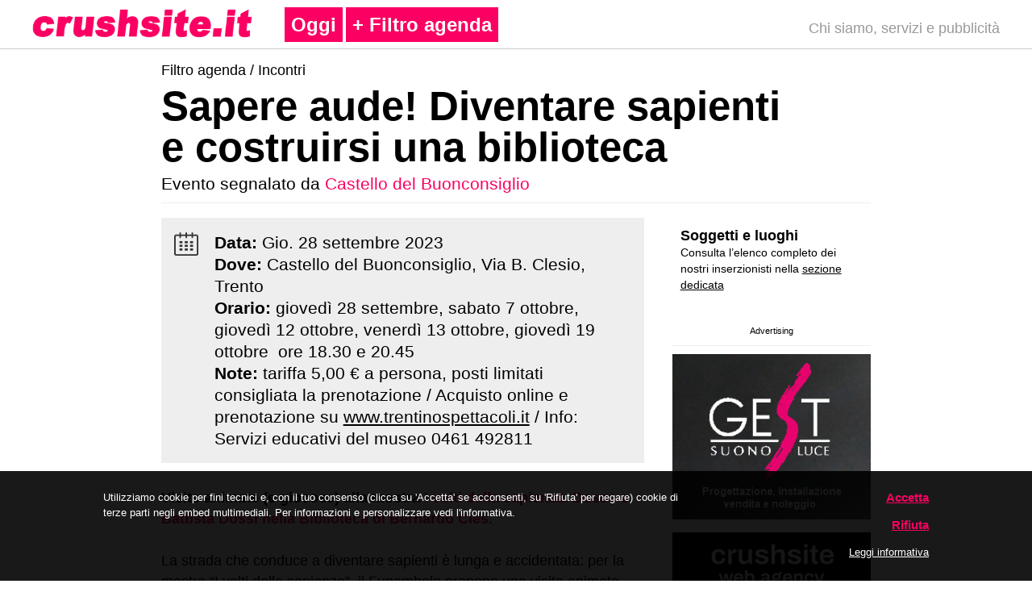

--- FILE ---
content_type: text/html; charset=utf-8
request_url: https://www.crushsite.it/it/incontri/2023sapere-aude-diventare-sapienti-e-costruirsi-una-biblioteca.html
body_size: 47720
content:
<!DOCTYPE html>
<html>
<head>
<meta http-equiv="X-UA-Compatible" content="IE=edge">
<meta http-equiv="Content-Type" content="text/html; charset=UTF-8"/>
<meta name="viewport" content="width=device-width, initial-scale=1.0"/>
<title>Sapere aude! Diventare sapienti e costruirsi una biblioteca - Crushsite.it</title>
<meta name="keywords" content="incontri,Castello del Buonconsiglio"/>
<meta name="description" content="giovedì 28 settembre, sabato 7 ottobre, giovedì 12 ottobre, venerdì 13 ottobre, giovedì 19 ottobre  ore 18.30 e 20.45"/>
<meta name="language" content="it"/>
<meta name="robots" content="index, follow" />
<meta name="revisit-after" content="1 days" />
<link href="/themes/2018/progetto2s.css" rel="stylesheet" type="text/css"/>
 <link href="/themes/2018/progettocovid.css" rel="stylesheet" type="text/css"/>
<link rel="stylesheet" href="/themes/2018/css/normalize.min.css">
<link rel="stylesheet" href="/themes/2018/css/style.css">
<link rel="stylesheet" href="/themes/2018/css/stylevertical.css">
<link href="/themes/2018/css/hg.css" rel="stylesheet" type="text/css"/>

<meta property="og:url" content="https://www.crushsite.it/it/incontri/2023sapere-aude-diventare-sapienti-e-costruirsi-una-biblioteca.html">
<meta property="og:type" content="article">
<meta property="og:locale" content="it_IT">
<meta property="og:title" content="Sapere aude! Diventare sapienti e costruirsi una biblioteca">

</head>

<body>

<header class="header">
    <div id="header">
        <div class="rigad">
            <div class="colonnas-1-300f">
    <a href="/it/" title="">
        <img src="/themes/2018/foto-def/crushsite-logo6b.png" width="830" height="111" class="scala"/>
    </a>
</div>

<div class="colonnas-1-301f">
    <span class="testoprincipale-titoli100"><a href="/it/" title="">Oggi</a></span>
    <a href="#" class="slide-menu-open"> + Filtro agenda</a>
    <div class="side-menu-overlay" style="width: 0px; opacity: 0;"></div>
    <div class="side-menu-wrapper">
        <a href="#" class="menu-close">&times;</a>
        <br/>
        <ul>
       
            <li><a href="/it/eventi-suggeriti/" title="" rel="nofollow">Eventi suggeriti</a></li>
            <li><a href="/it/notizie/" title="" rel="nofollow">Notizie e comunicati</a></li>
            <li><a href="/it/ultimi-inserimenti/" title="" rel="nofollow">Ultimi inserimenti</a></li>
           
                 <li>
                    <div class="calendar-container">
                        <span class="testo-categoria">Giorni: </span>
                        <div class="date-selector-container">
                            <input type="date" name="input-data" class="date-selector" value="2026-01-24" min="2026-01-24" aria-valuemin="2026-01-24" size="">
                            <button class="date-selector-btn">OK</button>
                        </div>
                    </div>
            <br/>
            </li>
            <span class="testo-categoria">Categorie: </span>
            <li><a href="/it/danza-teatro/" title="" rel="nofollow">Danza, teatro e performing art</a></li>
            <li><a href="/it/musica/" title="" rel="nofollow">Musica</a></li>
            <li><a href="/it/cinema/" title="" rel="nofollow">Cinema</a></li>
            <li><a href="/it/didattica/" title="" rel="nofollow">Didattica</a></li>
            <li><a href="/it/incontri/" title="" rel="nofollow">Incontri e altre iniziative</a></li>
            <li><a href="/it/mostre/" title="" rel="nofollow">Mostre ed esposizoni</a></li>
            <li><a href="/it/iniziative-bambini/" title="" rel="nofollow">Iniziative per bambini</a></li>
            <li></li>
            <li></li>
            <br/>
            <span class="testo-boxgrigiofucsia">Soggetti e luoghi:</span><br/>
            <li><a href="/it/soggetti/" title="" rel="nofollow">Elenco completo (apri)</a></li>

            <div class="colonnas-1-301-menubox2">
                <div class="colonnas-1-301-menubox">
                    <span class="testo-fotomenu">Oppure filtra per:</span><br/>
                    <form id="form" name="form1" method="post" action="">
                        <label>
                            <select id="filter_subjects" name="filter_subjects" size="1">
                                <option value="" data-slug="">Genere</option>
                                                                    <option value="1"                                            data-slug="danza-teatro">Danza, teatro e performing art</option>
                                                                    <option value="2"                                            data-slug="musica">Musica</option>
                                                                    <option value="5"                                            data-slug="cinema">Cinema</option>
                                                                    <option value="4"                                            data-slug="didattica">Didattica</option>
                                                                    <option value="3"                                            data-slug="incontri">Incontri e altre iniziative</option>
                                                                    <option value="6"                                            data-slug="mostre">Mostre ed esposizioni</option>
                                                                    <option value="10"                                            data-slug="negozi">Negozi, ristoranti, editori, servizi</option>
                                                            </select>
                        </label>
                    </form>
                    <br/>
                    <form id="" name="form1" method="post" action="">
                        <label>
                            <select id="filtered_subjects" name="primo" size="1">
                                <option value="" data-slug="">Soggetto</option>
                                                                    <option value="/it/musica/filarmonica-Rovereto-stagione-dei-concerti.html">104ª Stagione dei concerti e Stagione Sinfonica</option>
                                                                    <option value="/it/natura-turismo/azienda-per-il-turismo-della-val-di-fiemme.html">A.P.T. Val di Fiemme e Val di Cembra</option>
                                                                    <option value="/it/incontri/apt-valsugana-lagorai.html">A.P.T. Valsugana Lagorai</option>
                                                                    <option value="/it/musica/all-that-music.html">All that Music…!</option>
                                                                    <option value="/it/musica/associazione-ars-modi.html">Ars Modi</option>
                                                                    <option value="/it/mostre/arte-sella-incontri-internazionali-arte-natura.html">Arte Sella</option>
                                                                    <option value="/it/danza-teatro/artelaghi.html">ArteLaghi</option>
                                                                    <option value="/it/musica/associazione-culturale-piazza-del-mondo.html">Associazione Culturale Piazza del Mondo</option>
                                                                    <option value="/it/musica/associazione-filarmonica-di-rovereto.html">Associazione Filarmonica di Rovereto</option>
                                                                    <option value="/it/musica/associazione-musica-riva.html">Associazione Musica Riva</option>
                                                                    <option value="/it/incontri/azienda-per-il-turismo-rovereto-e-vallagarina.html">Azienda per il Turismo Rovereto, Vallagarina e Monte Baldo</option>
                                                                    <option value="/it/incontri/banca-per-il-trentino-alto-adige-bank-fur-trentino-sdtirol.html">Banca per il Trentino Alto Adige - Bank für Trentino-Südtirol</option>
                                                                    <option value="/it/incontri/biblioteca-civica-g-tartarotti-rovereto.html">Biblioteca Civica G.Tartarotti Rovereto</option>
                                                                    <option value="/it/negozi-editori-servizi/boivin.html">Boivin</option>
                                                                    <option value="/it/cinema/bolzano-film-festival-bozen-bffb.html">Bolzano Film Festival Bozen - BFFB</option>
                                                                    <option value="/it/mostre/casa-darte-futurista-depero.html">Casa d'Arte Futurista Depero</option>
                                                                    <option value="/it/mostre/castel-beseno.html">Castel Beseno</option>
                                                                    <option value="/it/mostre/castel-caldes.html">Castel Caldes</option>
                                                                    <option value="/it/mostre/castel-pergine.html">Castel Pergine</option>
                                                                    <option value="/it/mostre/castel-roncolo.html">Castel Roncolo</option>
                                                                    <option value="/it/mostre/castello-di-stenico.html">Castel Stenico</option>
                                                                    <option value="/it/mostre/castel-thun.html">Castel Thun</option>
                                                                    <option value="/it/mostre/castello-del-buonconsiglio-monumenti-e-collezioni-provinciali.html">Castello del Buonconsiglio</option>
                                                                    <option value="/it/danza-teatro/centro-servizi-culturali-s-chiara.html">Centro Servizi Culturali S.Chiara</option>
                                                                    <option value="/it/incontri/centro-studi-martino-martini.html">Centro Studi Martino Martini</option>
                                                                    <option value="/it/cinema/cinema-a-borgo-valsugana_160.html">Cinema - Borgo Valsugana</option>
                                                                    <option value="/it/cinema/cinema-a-lavis.html">Cinema Lavis - Auditorium Comunale</option>
                                                                    <option value="/it/cinema/cinema-predaia.html">Cinema Predaia</option>
                                                                    <option value="/it/cinema/sala-della-comunita-riva-del-garda-cinema.html">Cinema Riva del Garda</option>
                                                                    <option value="/it/cinema/cineworld-multisala-modena-supercinema-vittoria-nuovo-roma.html">Cineworld Trento</option>
                                                                    <option value="/it/danza-teatro/collettivo-clochart.html">Collettivo Clochart</option>
                                                                    <option value="/it/danza-teatro/compagnia-abbondanzabertoni.html">Compagnia Abbondanza / Bertoni</option>
                                                                    <option value="/it/didattica/compagnia-abbondanzabertoni-stage.html">Compagnia Abbondanza / Bertoni formazione</option>
                                                                    <option value="/it/danza-teatro/compagnia-arditodesio.html">Compagnia Arditodesìo</option>
                                                                    <option value="/it/danza-teatro/compagnia-teatrale-ariateatro.html">Compagnia teatrale ariaTeatro</option>
                                                                    <option value="/it/incontri/comune-di-ala-ufficio-attivita-culturali-e-turistiche.html">Comune di Ala</option>
                                                                    <option value="/it/mostre/comune-di-arco-attivita-culturali.html">Comune di Arco</option>
                                                                    <option value="/it/incontri/comune-di-bolzano-assessorato-alla-cultura.html">Comune di Bolzano</option>
                                                                    <option value="/it/incontri/comune-di-borgo-valsugana-assess-alla-cultura.html">Comune di Borgo Valsugana</option>
                                                                    <option value="/it/incontri/comune-di-brentonico-biblioteca-comunale.html">Comune di Brentonico</option>
                                                                    <option value="/it/incontri/comune-di-civezzano.html">Comune di Civezzano</option>
                                                                    <option value="/it/incontri/comune-di-cles.html">Comune di Cles</option>
                                                                    <option value="/it/incontri/comunedilavarone.html">Comune di Lavarone</option>
                                                                    <option value="/it/incontri/comune-di-lavis.html">Comune di Lavis</option>
                                                                    <option value="/it/incontri/comune-dl-levico-terme.html">Comune di Levico Terme</option>
                                                                    <option value="/it/incontri/comune-di-mori-ufficio-cultura.html">Comune di Mori</option>
                                                                    <option value="/it/incontri/comune-di-nago-torbole.html">Comune di Nago - Torbole</option>
                                                                    <option value="/it/incontri/comune-di-predaia.html">Comune di Predaia</option>
                                                                    <option value="/it/incontri/comune-di-riva-del-garda.html">Comune di Riva del Garda</option>
                                                                    <option value="/it/incontri/comune-di-rovereto.html">Comune di Rovereto</option>
                                                                    <option value="/it/musica/concerti-della-domenica.html">Concerti della domenica</option>
                                                                    <option value="/it/concerti-per-le-famiglie.html">Concerti per le Famiglie</option>
                                                                    <option value="/it/cinema/effetto-notte-cineforum.html">Effetto Notte</option>
                                                                    <option value="/it/danza-teatro/spazio-elementare.html">Elementare Teatro</option>
                                                                    <option value="/it/didattica/emit-flesti.html">Emit Flesti</option>
                                                                    <option value="/it/didattica/estroteatro.html">Estro</option>
                                                                    <option value="/it/musica/associazione-culturale-euritmus.html">Euritmus</option>
                                                                    <option value="/it/musica/filarmonica-casual.html">Filarmonica casual</option>
                                                                    <option value="/it/didattica/finisterrae-teatri.html">Finisterrae Teatri</option>
                                                                    <option value="/it/incontri/fondazione-caritro.html">Fondazione Caritro</option>
                                                                    <option value="/it/musica/fondazione-filarmonica-trento.html">Fondazione Filarmonica Trento</option>
                                                                    <option value="/it/incontri/fondazione-franco-demarchi.html">Fondazione Franco Demarchi</option>
                                                                    <option value="/it/musica/fondazione-haydn-di-bolzano-e-trento.html">Fondazione Haydn di Bolzano e Trento</option>
                                                                    <option value="/it/mostre/museo-civico-di-rovereto.html">Fondazione Museo Civico di Rovereto</option>
                                                                    <option value="/it/mostre/fondazione-museo-storico-del-trentino.html">Fondazione Museo storico del Trentino</option>
                                                                    <option value="/it/incontri/fondazione-trentina-alcide-degasperi.html">Fondazione Trentina Alcide De Gasperi</option>
                                                                    <option value="/it/mostre/galleria-civica-trento.html">Galleria Civica Trento</option>
                                                                    <option value="/it/negozi-editori-servizi/gest.html">GEST</option>
                                                                    <option value="/it/mostre/giardino-botanico-alpino.html">Giardino Botanico Alpino Viote del Monte Bondone</option>
                                                                    <option value="/it/mostre/giardino-deuropa-de-gasperi.html">Giardino d'Europa De Gasperi</option>
                                                                    <option value="/it/cinema/harpolab.html">HarpoLab</option>
                                                                    <option value="/it/incontri/hydrotour-dolomiti.html">Hydrotour Dolomiti</option>
                                                                    <option value="/it/incontri/i-giardini-di-castel-trauttmansdorff.html">I Giardini di Castel Trauttmansdorff</option>
                                                                    <option value="/it/negozi-editori-servizi/interno-11.html">Interno 11</option>
                                                                    <option value="/it/didattica/led-laboratorio-di-educazione-al-dialogo-aps.html">L.E.D. Laboratorio di Educazione al Dialogo A.P.S.</option>
                                                                    <option value="/it/danza-teatro/la-famiglia-va-a-teatro.html">La famiglia va a teatro</option>
                                                                    <option value="/it/musica/labirinti-armonici.html">Labirinti Armonici</option>
                                                                    <option value="/it/musica/laurin-barbistro.html">Laurin Bar&Bistro</option>
                                                                    <option value="/it/mostre/mag-museo-alto-garda.html">MAG Museo Alto Garda</option>
                                                                    <option value="/it/mostre/mart.html">Mart</option>
                                                                    <option value="/it/mostre/mets-museoetnograficotrentino.html">METS - Museo etnografico trentino San Michele</option>
                                                                    <option value="/it/musica/minifilarmonica.html">Minifilarmonica</option>
                                                                    <option value="/it/mostre/muse-museo-delle-scienze.html">MUSE - Museo delle Scienze</option>
                                                                    <option value="/it/mostre/museo-archeologico-dellalto-adige.html">Museo Archeologico dell’Alto Adige</option>
                                                                    <option value="/it/mostre/museo-casa-de-gasperi.html">Museo Casa De Gasperi</option>
                                                                    <option value="/it/mostre/museo-delle-palafitte-del-lago-di-ledro.html">Museo delle Palafitte del Lago di Ledro</option>
                                                                    <option value="/it/mostre/museo-diocesano-tridentino.html">Museo Diocesano Tridentino</option>
                                                                    <option value="/it/mostre/museo-geologico-delle-dolomiti.html">Museo Geologico delle Dolomiti</option>
                                                                    <option value="/it/mostre/museo-per-via.html">Museo Per Via</option>
                                                                    <option value="/it/mostre/museo-storico-italiano-della-guerra.html">Museo Storico Italiano della Guerra</option>
                                                                    <option value="/it/musica/musica-in-biblioteca.html">Musica in Biblioteca</option>
                                                                    <option value="/it/incontri/opera-universitaria-di-trento.html">Opera Universitaria di Trento</option>
                                                                    <option value="/it/danza-teatro/oriente-occidente_incontrodiculture.html">Oriente Occidente</option>
                                                                    <option value="/it/mostre/palazzo-delle-albere.html">Palazzo delle Albere</option>
                                                                    <option value="/it/incontri/parco-delle-terme-di-levico.html">Parco delle Terme di Levico</option>
                                                                    <option value="/it/didattica/pena-andaluza.html">Peña Andaluza</option>
                                                                    <option value="/it/danza-teatro/pergine-festival.html">Pergine Festival</option>
                                                                    <option value="/it/didattica/portland-nuovi-orizzonti-teatrali.html">Portland - Nuovi orizzonti teatrali</option>
                                                                    <option value="/it/incontri/regione_di_lana.html">Regione di Lana</option>
                                                                    <option value="/it/mostre/riparo-dalmeri.html">Riparo Dalmeri</option>
                                                                    <option value="/it/danza-teatro/scenario-trentino.html">Scenario Trentino</option>
                                                                    <option value="/it/musica/serate-ai-giardini-world-music-festival.html">Serate ai Giardini - World Music Festival</option>
                                                                    <option value="/it/musica/societa-dei-concerti-di-bolzano.html">Società dei Concerti di Bolzano</option>
                                                                    <option value="/it/mostre/foyer.html">Spazio FoyEr</option>
                                                                    <option value="/it/mostre/spazio-klien.html">Spazio Klien</option>
                                                                    <option value="/it/musica/stagione-dei-concerti.html">Stagione dei concerti / Filarmonica Trento</option>
                                                                    <option value="/it/musica/stagione-sinfonica-haydn.html">Stagione Sinfonica e d'Opera 2025/26</option>
                                                                    <option value="/it/danza-teatro/stagione-di-prosa-ala.html">Stagione Teatrale / Ala</option>
                                                                    <option value="/it/danza-teatro/stagione-di-prosa-borgo-valsugana.html">Stagione Teatrale / Borgo Valsugana</option>
                                                                    <option value="/it/danza-teatro/stagione-di-prosa-brentonico.html">Stagione Teatrale / Brentonico</option>
                                                                    <option value="/it/danza-teatro/stagione-teatrale-lavis.html">Stagione Teatrale / Lavis</option>
                                                                    <option value="/it/danza-teatro/stagione-di-prosa-riva-del-garda.html">Stagione Teatrale / Riva del Garda</option>
                                                                    <option value="/it/danza-teatro/stagione-teatrale-rovereto.html">Stagione Teatrale / Rovereto</option>
                                                                    <option value="/it/danza-teatro/stagione-teatrale-vallelaghi.html">Stagione Teatrale / Valle dei Laghi</option>
                                                                    <option value="/it/mostre/studio-darte-andromeda.html">Studio d'Arte Andromeda</option>
                                                                    <option value="/it/didattica/studio-darte-andromeda-workshop.html">Studio d'Arte Andromeda / Laboratori</option>
                                                                    <option value="/it/cinema/supercinema-rovereto.html">Supercinema Rovereto</option>
                                                                    <option value="/it/incontri/superfluo.html">Superflùo</option>
                                                                    <option value="/it/danza-teatro/teatro-comunale-di-pergine.html">Teatro Comunale di Pergine</option>
                                                                    <option value="/it/danza-teatro/teatro-cristallo.html">Teatro Cristallo</option>
                                                                    <option value="/it/incontri/corto-circuito-youngculture.html">Teatro Cristallo Young</option>
                                                                    <option value="/it/danza-teatro/teatro-di-meano.html">Teatro di Meano</option>
                                                                    <option value="/it/danza-teatro/teatro-di-villazzano.html">Teatro di Villazzano</option>
                                                                    <option value="/it/didattica/teatro-per-caso.html">Teatro per Caso</option>
                                                                    <option value="/it/danza-teatro/teatro-pratiko-ass-culturale.html">Teatro PraTIKo, Ass. Culturale</option>
                                                                    <option value="/it/danza-teatro/teatro-rosmini.html">Teatro Rosmini</option>
                                                                    <option value="/it/danza-teatro/teatro-san-marco.html">Teatro San Marco</option>
                                                                    <option value="/it/danza-teatro/teatro-stabile-di-bolzano.html">Teatro Stabile di Bolzano</option>
                                                                    <option value="/it/mostre/terrazza-delle-stelle.html">Terrazza delle Stelle</option>
                                                                    <option value="/it/musica/trentino-jazz.html">Trentino Jazz</option>
                                                                    <option value="/it/incontri/ufficio-stampa-provincia-autonoma-di-trento.html">Ufficio Stampa Provincia Autonoma di Trento</option>
                                                                    <option value="/it/musica/upload-sounds.html">UploadSounds</option>
                                                                    <option value="/it/incontri/valli-del-leno.html">Valli del Leno</option>
                                                                    <option value="/it/incontri/vintola-18.html">Vintola 18</option>
                                                                    <option value="/it/incontri/dolomiti-paganella.html">Visit Paganella</option>
                                                                    <option value="/it/incontri/weigh-station-for-culture.html">Weigh Station</option>
                                                            </select>
                        </label>
                    </form>
                    <br/>
                </div>
            </div>



            <span class="testo-categoria">Cerca eventi: </span><br />
            <span class="testo-fotomenu2">
                Cerca un evento per parola<br /></span><br/>
            <span class="colonna-1-5007-logo">
                <form name="ricerca" action="/it/ricerca/" method="post" class="form-ricerca">
                    <input type="text" name="search" class="ricerca" value="" title=""/>
                    <button type="submit" class="submit" title=""><img src="/themes/2018/immagini/search-icon.png" alt=""/></button>
                </form>
            </span><br/>
            <span class="testo-sezione"><br />
            <br/>
                <a href="/info/chisiamo.php">Chi siamo, servizi e pubblicit&agrave;</a>            </span><span class="testo-sezione"><br/>
                <a href="/info/privacyecookiespolicy.php">Privacy & Cookie Policy</a>            </span>
            <br/>
            <br/><br/><br/>
        </ul>
    </div>

</div>

<div class="colonnas-1-302f">
    <div align="right">
        <span class="testoprincipaledestro"><a href="/info/chisiamo.php" title="">Chi siamo, servizi e pubblicit&agrave;</a>        </span>    </div>
</div>

<style type="text/css">
    .calendar-container {
        position: relative;
        margin-top: 20px;
    }
    .date-selector-container {
        position: relative;
    }
    .date-selector {
        font-size: .9em;
        margin-top:10px;
        padding: 0.3em 0.3em 0.3em 0.3em;
        width: 12.5em;
        height: 38px!important;
        border: 1px solid #ccc !important;
        background-color: white!important;
        -webkit-border-radius: 0;
        -moz-border-radius: 0;
        border-radius: 0;
    }
    .date-selector-btn {
        position: absolute!important;
        padding-left: 7px;
        padding-right: 7px;
        top: 10px!important;
        color: white!important;
        background-color: #FB0062!important;
        border: 0px solid #FB0062 !important;
        line-height: 36px!important;
        cursor: pointer!important;
    }
    @media screen and (max-width: 600px) {
        .date-selector {
            height: 29px!important;
        }
        .date-selector-btn {
            line-height: 27px!important;
        }
    }
</style>        </div>
    </div>
</header>

<div>

    <div class="riga"></div>

    <div class="riga">
        <div class="duesei">
            <div class="colonna-1-5007-titolopagina">
                <div class="colonna-1-5007-voci">
                 
                  <span class="testoprincipale-titoli4">Filtro agenda /
                                        <a href="/it/incontri/">
                          Incontri                      </a>
                                </span>                </div>
                <h1 class="testo-titolipagina">
                    Sapere aude! Diventare sapienti e costruirsi una biblioteca                </h1>
            </div>
            <div class="colonna-1-5007-voci-bb">
                                                <div align="left" class="testo-sottotitolodefinitivomini">
                                                                        <div align="left">
                                Evento segnalato da                                                                <a
                                        href="/it/mostre/castello-del-buonconsiglio-monumenti-e-collezioni-provinciali.html"
                                        title="">Castello del Buonconsiglio                                </a>                            </div>
                                                                <div class="colonna-1-5007-voci-b"></div>
                </div>
            </div>
            <div class="colonna-1-5007">
                
                  <div itemscope itemtype="http://schema.org/SocialEvent">

        
        <div class="colonna-1-5007-testoeviint">
            <div class="colonnas-1-300ds">
                <div class="testoprincipaleref">
                    <a href="#" rel="nofollow">
                    <span class="testo-boxgrigio-grassetto">
                        <img src="/themes/2018/foto-def/calendar-128.png" width="128" height="128" class="scala" />
                    </span>
                    </a>
                </div>
            </div>
            <div class="colonnas-1-301ds">
                <span itemprop="name" content="Sapere aude! Diventare sapienti e costruirsi una biblioteca"></span>
                <span itemprop="organizer" content="Castello del Buonconsiglio" style="display:none"></span>                
                <span itemprop="startDate" content="2023-09-28"></span>
                                    <span itemprop="endDate" content="2023-09-28"></span>
                                <span class="testo-boxgrigio-grassetto">Data: </span>
                <span class="testo-boxgrigio">
                    <span class="weekday">Gio</span>. <span class="day">28</span> <span class="month">settembre</span> <span class="year">2023</span><br />
                </span>
                                    <span itemprop="location" itemscope itemtype="http://schema.org/Place">
                        <span itemprop="address" itemscope itemtype="http://schema.org/PostalAddress">
                            <span class="testo-boxgrigio-grassetto">Dove: </span>
                            <span itemprop="streetAddress" class="testo-boxgrigio">Castello del Buonconsiglio, Via B. Clesio, Trento
<br /></span>
                        </span>
                    </span>
                                                    <span class="testo-boxgrigio-grassetto">Orario: </span>
                    <span class="testo-boxgrigio">giovedì 28 settembre, sabato 7 ottobre, giovedì 12 ottobre, venerdì 13 ottobre, giovedì 19 ottobre&nbsp; ore 18.30 e 20.45
<br /></span>
                                                    <span class="testo-boxgrigio-grassetto">Note: </span>
                    <span class="testo-boxgrigio">tariffa 5,00 &euro; a persona, posti limitati consigliata la prenotazione / Acquisto online e prenotazione su <a href="http://www.trentinospettacoli.it" target="_blank">www.trentinospettacoli.it</a>&nbsp;/ Info: Servizi educativi del museo 0461 492811
<br /></span>
                                            </div>
            <br />
        </div>

        
                    <div class="colonna-1-5007-testoevi">
            <span class="testoprincipale">
                                                <p><strong>Visite animate (e giocose) alla mostra</strong> <a href="https://www.crushsite.it/it/mostre/2023/i-volti-della-sapienza-dosso-e-battista-dossi-nella-biblioteca-di-bernardo-cles.html">I volti della sapienza. Dosso e Battista Dossi nella Biblioteca di Bernardo Cles</a>.<br />
	<br />
	La strada che conduce a diventare sapienti è lunga e accidentata: per la mostra &ldquo;I volti della sapienza&rdquo;, il Funambolo propone una visita animata interattiva che, in modo giocoso, mette in scena il compimento, da parte degli spettatori, di questa strada. I partecipanti si vedranno impegnati in un gioco di filosofia, ovvero di amore (filo) per la sapienza (sofia), sulle tracce delle figure illustri presentate in mostra.<br />
	Nella prima parte infatti saranno chiamati a diventare sapienti attraverso una serie di prove e di insegnamenti, tutti legati alla cultura classica: protagonisti saranno dunque la filosofia e il pensiero dei grandi sapienti della classicità. Nella seconda parte, una volta divenuti sapienti, dovranno costruire la propria biblioteca seguendo l&rsquo;esempio di quanto fatto nel &lsquo;500 da Bernardo Cles. Protagonisti diventeranno i libri e l&rsquo;amore che, ancora in molti, proviamo per loro, ampliando lo sguardo alla filosofia e alla letteratura moderne.<br />
	Non è che un gioco, naturalmente, scanzonato eppure istruttivo, in cui si mescolano registri alti e bassi, filosofia e arte, diversione e approfondimento. La visita animata Sapere aude!, titolo tratto dalla massima di Orazio che possiamo tradurre come &ldquo;abbi l&rsquo;ardire di sapere&rdquo;, è soprattutto un modo diverso per scoprire la mostra, i suoi temi e alcune delle opere presenti.<br />
	I testi, con ampio ricorso alla citazione delle opere originali, sono di Guido Laino, che sarà in scena insieme a Giuliano Comin e a Beatrice Elena Festi; le illustrazioni e i materiali grafici, preparati per l&rsquo;occasione, sono di Nadia Groff.<br />
	<br />
	<strong>Informazioni complete:</strong><br />
	<a href="https://R" target="_blank">https://www.buonconsiglio.it</a></p>
            </span>

                <br />
                <p class="testoprincipale">
                                            Evento segnalato da <a href="/it/mostre/castello-del-buonconsiglio-monumenti-e-collezioni-provinciali.html" title="">Castello del Buonconsiglio</a>
                                    </p>
            </div>
        
        <!-- media-files -->
<!-- media-files -->
        <!-- media-gallery-prettyphoto -->
<!-- media-gallery-prettyphoto -->    </div>

              

          <div class="colonna-1-social">
                    <div class="colonna-1-social">
                        <div align="right">
            <span class="testoprincipaleref">
                <span class="colonna-1-5007-logo">
                    <div class="fb-like" data-layout="box_count" data-action="like" data-show-faces="false" data-share="true"></div>
                </span>            </span>                        </div>
                    </div>
                    <div class="colonna-1-5007-testoevisotto">
                        <span class="testoc20px">
    Cerchi altri eventi/informazioni?
</span><br/>
<div align="left" class="testo-sottotitolodefinitivomini">
    <div class="colonna-1-5007-voci-b"></div>
</div>
<span class="testoprincipale-titoli"><br/>
    Filtra gli eventi in calendario tramite il pulsante</span>
<span class="testoprincipale-titoli10">+ Filtro agenda</span><span class="testoprincipale-titoli">.<br/>
Consulta la sezione <a href="/it/soggetti/">soggetti e luoghi</a> per visionare le programmazioni dettagliate dei singoli inserzionisti.<br />
In <a href="/it/eventi-suggeriti/">Eventi suggeriti</a> e <a href="/it/notizie/">Notizie e comunicati</a> alcuni eventi e contenuti in evidenza.
<br />
    Vuoi sapere chi siamo, come funziona il servizio o metterti in contatto con noi?: <a href="/info/chisiamo.php">chi siamo, servizi e pubblicit&agrave;</a>.</span><br/>
                    </div>
                </div>
                <br/>
            </div>
          <span class="titolipaginefrandi">    </span>
            <div class="colonna-1-5008"><span class="testoprincipale">
      </span>
                <div class="colonna-1-banner">
                    <div align="center">
                        <div class="colonna-1-50082">
                            <div class="colonnas-1-menint">
                                <div align="left">
                                    <span class="testo-boxgrigio-grassetto-white">
    <a href="/it/soggetti/">Soggetti e luoghi</a>
</span><br/>
<span class="testoprincipale2">
    Consulta l&rsquo;elenco completo dei nostri&nbsp;inserzionisti nella <a href="/it/soggetti/" title="">sezione dedicata</a></span><br/>
<br/>
                                </div>
                            </div>
                        </div>
                        <br/>
                        <div class="colonnas-1-menint3">
                            <div class="colonnas-1-menint3b">
                                <span class="testo-foto">Advertising</span>
                                <span class="testofiltromenu"><br/></span>                            </div>
                        </div>
                        <a href="http://www.gest-suonoluce.it" target="_blank"><img src="/banner/2018/gest-banner11.jpg" width="300" height="250" border="0" class="scala" /></a><br />
<img src="/banner/2018/riga2.jpg" width="300" height="10" class="scala" /><br />
<a href="https://www.2crushsite.it/" target="_blank"><img src="/banner/2018/2crushsite21.jpg" width="300" height="125" border="0" class="scala" /></a><a href="" target="_blank"></a><a href="https://www.internoundici.it/respira-e-conta-fino-a-11-bando-ed-2022/" target="_blank"></a><a href="https://www.boivin.it/" target="_blank"></a><a href="https://www.2crushsite.it/" target="_blank"></a><a href="http://www.2crushsite.it" target="_blank"></a><br />
                    </div>
                </div>
                <br/>
                <br/>
            </div>
        </div>
  </div>


    <br/>
    <br/>
    <a name="info" id="info"></a><br/>
    <div class="duequattro-footer">
        <div class="riga">
            <div class="colonna-1-5000">
    <span class="testofooterbold">Crushsite.it</span>
    <span class="testofooter"> è un'agenda online di cultura, arte e spettacolo.<br />
    Contiene eventi organizzati in Trentino-Alto Adige / le schede e i materiali promozionali... (<a href="/info/chisiamo.php">+ info</a>)</span>
    <span class="testofooter"><br />
<br />
    </span><span class="testofooter">Crushsite.it di Samuele Stefani<br />
   Via per Belvedere 16, 38123 Trento / Italia<br />
     (<a href="/info/chisiamo.php">+ info</a>)<br />
    REA 180005 - P.IVA: 01815580228<br />
    CF. STFSML71P21L378C<br />
    E-mail: <a href="mailto:info@2crushsite.it">info@2crushsite.it</a><br />
        Pec: <a href="mailto:info@pec.2crushsite.it">info@pec.2crushsite.it</a><br />
    <a href="https://www.2crushsite.it" title="" target="_blank">www.2crushsite.it</a><br />
        <a href="https://www.facebook.com/crushsite.portale" title="" target="_blank">Facebook</a><br />
        <a href="https://www.instagram.com/crushsite/" title="" target="_blank">Instagram</a><br />
        <br />
    <a href="/info/chisiamo.php">Chi siamo, servizi e pubblicità</a><br />
        <a href="/info/privacyecookiespolicy.php" title="">Privacy e cookie policy</a> / <a href="https://www.crushsite.it/info/privacyecookiespolicy.php#9">gestione cookie</a>
        </span><br />
    <br />
<span class="testofooterb">Il sito contiene comunicati stampa e materiali promozionali forniti dai partner del servizio. Copyright dei rispettivi proprietari.
    </span><br />
</div>
<div class="colonna-1-5004">
    <span class="testoprincipalegrandetit2">
        <span class="testofooterb">
            <a href="/it/" title="">Home</a><br />
            <a href="/it//eventi-suggeriti/" title="">Eventi suggeriti</a><br />
            <a href="/it/notizie/" title="">Notizie e comunicati</a><br />
            <a href="/it/ultimi-inserimenti/" title="">Ultimi inserimenti</a><br />
            <a href="/it/danza-teatro/" title="">Danza, teatro e performing art</a><br />
            <a href="/it/musica/" title="">Musica</a><br />
            <a href="/it/cinema/" title="">Cinema</a><br />
            <a href="/it/didattica/" title="">Didattica</a><br />
            <a href="/it/incontri/" title="">Incontri e altre iniziative</a><br />
            <a href="/it/mostre/" title="">Mostre e esposizioni</a><br />
            <a href="/it/iniziative-bambini/" title="">Iniziative per bambini</a><br />
            <a href="/it/soggetti/" title="">Soggetti e luoghi</a>        </span>
    </span>
    <span class="testoprincipalegrandetit2">
        <span class="testofooterb"><br />
        </span>
    </span>
</div>
        </div>
    </div>
</div>

<script src="https://code.jquery.com/jquery-latest.min.js" type="text/javascript"></script>
<script src="/themes/2018/script/ios-orientationchange-fix.js"></script>
<script src="/themes/2018/js/vertical.js"></script>
<script src="/themes/2018/js/indexmen.js"></script>
<script src="/themes/2018/js/it_cookie_law.js"></script>

<!--[if lt IE 9]>
<script src="https://html5shiv.googlecode.com/svn/trunk/html5.js"></script>
<script src="/themes/2018/script/selectivizr-min.js"></script>
<script src="/themes/2018/script/respond.min.js"></script>
<![endif]-->


    
<script type="text/javascript">
    $(function () {
        var $allVideos = $("iframe[src^='https://www.youtube-nocookie.com'],iframe[src^='//www.youtube.com'],iframe[src^='https://www.youtube.com'], iframe[src^='//player.vimeo.com'], iframe[src^='https://player.vimeo.com']"),
            $fluidEl = $(".colonna-1-5007-testoevinone");
        $allVideos.each(function () {
            $(this)
                .data('aspectRatio', this.height / this.width)
                .removeAttr('height')
                .removeAttr('width').width('100%');
        });
        $(window).resize(function () {
            var newWidth = $fluidEl.width();
            $allVideos.each(function () {
                var $el = $(this);
                $el
                    .width(newWidth)
                    .height(newWidth * $el.data('aspectRatio')).width('100%');
            });
        }).resize();
    });

    $('#filter_subjects').on('change', function () {
        $('#filtered_subjects').empty();
        dest = $(this).find(':selected').data('slug');
        if (dest != '') {
            $.ajax({
                type: "GET",
                url: '/themes/2018/modules/subjects/blocks/subjects-list-runtime.inc.php?l=it&filter=' + $(this).val(),
                async: true,
                dataType: "json",
                contentType: "text/html; charset=utf-8",
                beforeSend: function () {
                    console.log('before');
                },
                success: function (data) {
                    console.log(data);
                    $('#filtered_subjects').append('<option value=""></option>');
                    $.each(data, function (key, value) {
                        $('#filtered_subjects').append('<option value=/' + value.url_friendly + '>' + value.title + '</option>');
                    });
                }
            });
        }
    });

    $('#filtered_subjects').on('change', function () {
        dest = $(this).val();
        console.log(dest);
        if (dest != '') {
            document.location.href = dest;
        }
    });
</script>

<script>
    $('.date-selector-btn').on('click', function() {
        let selected_date = $('.date-selector').val();
        if( selected_date != '' && selected_date!= undefined) {
            window.location.href = '/it/eventi/?d=' + selected_date
        }
    });
</script>
<style type="text/css">
    .calendar-container {
        position: relative;
        margin-top: 20px;
    }
    .date-selector {
        font-size: .9em;
        margin-top:10px;
        padding: 0.3em 0.3em 0.3em 0.3em;
        width: 12.5em;
        border: 1px solid #ccc !important;
        background-color: white!important;
        -webkit-border-radius: 0;
        -moz-border-radius: 0;
        border-radius: 0;
    }
</style>






</body>

</html>